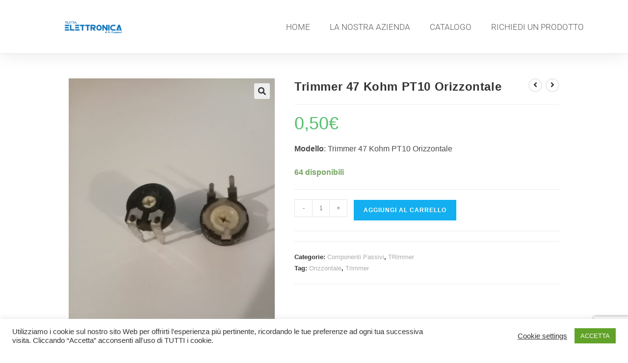

--- FILE ---
content_type: text/html; charset=utf-8
request_url: https://www.google.com/recaptcha/api2/anchor?ar=1&k=6Ld_x9EUAAAAADWXJcifOKRU-T2xGNB47y-arI_O&co=aHR0cHM6Ly90dXR0YWVsZXR0cm9uaWNhLmNvbTo0NDM.&hl=en&v=7gg7H51Q-naNfhmCP3_R47ho&size=invisible&anchor-ms=20000&execute-ms=30000&cb=4dzzg7ndyy9f
body_size: 48388
content:
<!DOCTYPE HTML><html dir="ltr" lang="en"><head><meta http-equiv="Content-Type" content="text/html; charset=UTF-8">
<meta http-equiv="X-UA-Compatible" content="IE=edge">
<title>reCAPTCHA</title>
<style type="text/css">
/* cyrillic-ext */
@font-face {
  font-family: 'Roboto';
  font-style: normal;
  font-weight: 400;
  font-stretch: 100%;
  src: url(//fonts.gstatic.com/s/roboto/v48/KFO7CnqEu92Fr1ME7kSn66aGLdTylUAMa3GUBHMdazTgWw.woff2) format('woff2');
  unicode-range: U+0460-052F, U+1C80-1C8A, U+20B4, U+2DE0-2DFF, U+A640-A69F, U+FE2E-FE2F;
}
/* cyrillic */
@font-face {
  font-family: 'Roboto';
  font-style: normal;
  font-weight: 400;
  font-stretch: 100%;
  src: url(//fonts.gstatic.com/s/roboto/v48/KFO7CnqEu92Fr1ME7kSn66aGLdTylUAMa3iUBHMdazTgWw.woff2) format('woff2');
  unicode-range: U+0301, U+0400-045F, U+0490-0491, U+04B0-04B1, U+2116;
}
/* greek-ext */
@font-face {
  font-family: 'Roboto';
  font-style: normal;
  font-weight: 400;
  font-stretch: 100%;
  src: url(//fonts.gstatic.com/s/roboto/v48/KFO7CnqEu92Fr1ME7kSn66aGLdTylUAMa3CUBHMdazTgWw.woff2) format('woff2');
  unicode-range: U+1F00-1FFF;
}
/* greek */
@font-face {
  font-family: 'Roboto';
  font-style: normal;
  font-weight: 400;
  font-stretch: 100%;
  src: url(//fonts.gstatic.com/s/roboto/v48/KFO7CnqEu92Fr1ME7kSn66aGLdTylUAMa3-UBHMdazTgWw.woff2) format('woff2');
  unicode-range: U+0370-0377, U+037A-037F, U+0384-038A, U+038C, U+038E-03A1, U+03A3-03FF;
}
/* math */
@font-face {
  font-family: 'Roboto';
  font-style: normal;
  font-weight: 400;
  font-stretch: 100%;
  src: url(//fonts.gstatic.com/s/roboto/v48/KFO7CnqEu92Fr1ME7kSn66aGLdTylUAMawCUBHMdazTgWw.woff2) format('woff2');
  unicode-range: U+0302-0303, U+0305, U+0307-0308, U+0310, U+0312, U+0315, U+031A, U+0326-0327, U+032C, U+032F-0330, U+0332-0333, U+0338, U+033A, U+0346, U+034D, U+0391-03A1, U+03A3-03A9, U+03B1-03C9, U+03D1, U+03D5-03D6, U+03F0-03F1, U+03F4-03F5, U+2016-2017, U+2034-2038, U+203C, U+2040, U+2043, U+2047, U+2050, U+2057, U+205F, U+2070-2071, U+2074-208E, U+2090-209C, U+20D0-20DC, U+20E1, U+20E5-20EF, U+2100-2112, U+2114-2115, U+2117-2121, U+2123-214F, U+2190, U+2192, U+2194-21AE, U+21B0-21E5, U+21F1-21F2, U+21F4-2211, U+2213-2214, U+2216-22FF, U+2308-230B, U+2310, U+2319, U+231C-2321, U+2336-237A, U+237C, U+2395, U+239B-23B7, U+23D0, U+23DC-23E1, U+2474-2475, U+25AF, U+25B3, U+25B7, U+25BD, U+25C1, U+25CA, U+25CC, U+25FB, U+266D-266F, U+27C0-27FF, U+2900-2AFF, U+2B0E-2B11, U+2B30-2B4C, U+2BFE, U+3030, U+FF5B, U+FF5D, U+1D400-1D7FF, U+1EE00-1EEFF;
}
/* symbols */
@font-face {
  font-family: 'Roboto';
  font-style: normal;
  font-weight: 400;
  font-stretch: 100%;
  src: url(//fonts.gstatic.com/s/roboto/v48/KFO7CnqEu92Fr1ME7kSn66aGLdTylUAMaxKUBHMdazTgWw.woff2) format('woff2');
  unicode-range: U+0001-000C, U+000E-001F, U+007F-009F, U+20DD-20E0, U+20E2-20E4, U+2150-218F, U+2190, U+2192, U+2194-2199, U+21AF, U+21E6-21F0, U+21F3, U+2218-2219, U+2299, U+22C4-22C6, U+2300-243F, U+2440-244A, U+2460-24FF, U+25A0-27BF, U+2800-28FF, U+2921-2922, U+2981, U+29BF, U+29EB, U+2B00-2BFF, U+4DC0-4DFF, U+FFF9-FFFB, U+10140-1018E, U+10190-1019C, U+101A0, U+101D0-101FD, U+102E0-102FB, U+10E60-10E7E, U+1D2C0-1D2D3, U+1D2E0-1D37F, U+1F000-1F0FF, U+1F100-1F1AD, U+1F1E6-1F1FF, U+1F30D-1F30F, U+1F315, U+1F31C, U+1F31E, U+1F320-1F32C, U+1F336, U+1F378, U+1F37D, U+1F382, U+1F393-1F39F, U+1F3A7-1F3A8, U+1F3AC-1F3AF, U+1F3C2, U+1F3C4-1F3C6, U+1F3CA-1F3CE, U+1F3D4-1F3E0, U+1F3ED, U+1F3F1-1F3F3, U+1F3F5-1F3F7, U+1F408, U+1F415, U+1F41F, U+1F426, U+1F43F, U+1F441-1F442, U+1F444, U+1F446-1F449, U+1F44C-1F44E, U+1F453, U+1F46A, U+1F47D, U+1F4A3, U+1F4B0, U+1F4B3, U+1F4B9, U+1F4BB, U+1F4BF, U+1F4C8-1F4CB, U+1F4D6, U+1F4DA, U+1F4DF, U+1F4E3-1F4E6, U+1F4EA-1F4ED, U+1F4F7, U+1F4F9-1F4FB, U+1F4FD-1F4FE, U+1F503, U+1F507-1F50B, U+1F50D, U+1F512-1F513, U+1F53E-1F54A, U+1F54F-1F5FA, U+1F610, U+1F650-1F67F, U+1F687, U+1F68D, U+1F691, U+1F694, U+1F698, U+1F6AD, U+1F6B2, U+1F6B9-1F6BA, U+1F6BC, U+1F6C6-1F6CF, U+1F6D3-1F6D7, U+1F6E0-1F6EA, U+1F6F0-1F6F3, U+1F6F7-1F6FC, U+1F700-1F7FF, U+1F800-1F80B, U+1F810-1F847, U+1F850-1F859, U+1F860-1F887, U+1F890-1F8AD, U+1F8B0-1F8BB, U+1F8C0-1F8C1, U+1F900-1F90B, U+1F93B, U+1F946, U+1F984, U+1F996, U+1F9E9, U+1FA00-1FA6F, U+1FA70-1FA7C, U+1FA80-1FA89, U+1FA8F-1FAC6, U+1FACE-1FADC, U+1FADF-1FAE9, U+1FAF0-1FAF8, U+1FB00-1FBFF;
}
/* vietnamese */
@font-face {
  font-family: 'Roboto';
  font-style: normal;
  font-weight: 400;
  font-stretch: 100%;
  src: url(//fonts.gstatic.com/s/roboto/v48/KFO7CnqEu92Fr1ME7kSn66aGLdTylUAMa3OUBHMdazTgWw.woff2) format('woff2');
  unicode-range: U+0102-0103, U+0110-0111, U+0128-0129, U+0168-0169, U+01A0-01A1, U+01AF-01B0, U+0300-0301, U+0303-0304, U+0308-0309, U+0323, U+0329, U+1EA0-1EF9, U+20AB;
}
/* latin-ext */
@font-face {
  font-family: 'Roboto';
  font-style: normal;
  font-weight: 400;
  font-stretch: 100%;
  src: url(//fonts.gstatic.com/s/roboto/v48/KFO7CnqEu92Fr1ME7kSn66aGLdTylUAMa3KUBHMdazTgWw.woff2) format('woff2');
  unicode-range: U+0100-02BA, U+02BD-02C5, U+02C7-02CC, U+02CE-02D7, U+02DD-02FF, U+0304, U+0308, U+0329, U+1D00-1DBF, U+1E00-1E9F, U+1EF2-1EFF, U+2020, U+20A0-20AB, U+20AD-20C0, U+2113, U+2C60-2C7F, U+A720-A7FF;
}
/* latin */
@font-face {
  font-family: 'Roboto';
  font-style: normal;
  font-weight: 400;
  font-stretch: 100%;
  src: url(//fonts.gstatic.com/s/roboto/v48/KFO7CnqEu92Fr1ME7kSn66aGLdTylUAMa3yUBHMdazQ.woff2) format('woff2');
  unicode-range: U+0000-00FF, U+0131, U+0152-0153, U+02BB-02BC, U+02C6, U+02DA, U+02DC, U+0304, U+0308, U+0329, U+2000-206F, U+20AC, U+2122, U+2191, U+2193, U+2212, U+2215, U+FEFF, U+FFFD;
}
/* cyrillic-ext */
@font-face {
  font-family: 'Roboto';
  font-style: normal;
  font-weight: 500;
  font-stretch: 100%;
  src: url(//fonts.gstatic.com/s/roboto/v48/KFO7CnqEu92Fr1ME7kSn66aGLdTylUAMa3GUBHMdazTgWw.woff2) format('woff2');
  unicode-range: U+0460-052F, U+1C80-1C8A, U+20B4, U+2DE0-2DFF, U+A640-A69F, U+FE2E-FE2F;
}
/* cyrillic */
@font-face {
  font-family: 'Roboto';
  font-style: normal;
  font-weight: 500;
  font-stretch: 100%;
  src: url(//fonts.gstatic.com/s/roboto/v48/KFO7CnqEu92Fr1ME7kSn66aGLdTylUAMa3iUBHMdazTgWw.woff2) format('woff2');
  unicode-range: U+0301, U+0400-045F, U+0490-0491, U+04B0-04B1, U+2116;
}
/* greek-ext */
@font-face {
  font-family: 'Roboto';
  font-style: normal;
  font-weight: 500;
  font-stretch: 100%;
  src: url(//fonts.gstatic.com/s/roboto/v48/KFO7CnqEu92Fr1ME7kSn66aGLdTylUAMa3CUBHMdazTgWw.woff2) format('woff2');
  unicode-range: U+1F00-1FFF;
}
/* greek */
@font-face {
  font-family: 'Roboto';
  font-style: normal;
  font-weight: 500;
  font-stretch: 100%;
  src: url(//fonts.gstatic.com/s/roboto/v48/KFO7CnqEu92Fr1ME7kSn66aGLdTylUAMa3-UBHMdazTgWw.woff2) format('woff2');
  unicode-range: U+0370-0377, U+037A-037F, U+0384-038A, U+038C, U+038E-03A1, U+03A3-03FF;
}
/* math */
@font-face {
  font-family: 'Roboto';
  font-style: normal;
  font-weight: 500;
  font-stretch: 100%;
  src: url(//fonts.gstatic.com/s/roboto/v48/KFO7CnqEu92Fr1ME7kSn66aGLdTylUAMawCUBHMdazTgWw.woff2) format('woff2');
  unicode-range: U+0302-0303, U+0305, U+0307-0308, U+0310, U+0312, U+0315, U+031A, U+0326-0327, U+032C, U+032F-0330, U+0332-0333, U+0338, U+033A, U+0346, U+034D, U+0391-03A1, U+03A3-03A9, U+03B1-03C9, U+03D1, U+03D5-03D6, U+03F0-03F1, U+03F4-03F5, U+2016-2017, U+2034-2038, U+203C, U+2040, U+2043, U+2047, U+2050, U+2057, U+205F, U+2070-2071, U+2074-208E, U+2090-209C, U+20D0-20DC, U+20E1, U+20E5-20EF, U+2100-2112, U+2114-2115, U+2117-2121, U+2123-214F, U+2190, U+2192, U+2194-21AE, U+21B0-21E5, U+21F1-21F2, U+21F4-2211, U+2213-2214, U+2216-22FF, U+2308-230B, U+2310, U+2319, U+231C-2321, U+2336-237A, U+237C, U+2395, U+239B-23B7, U+23D0, U+23DC-23E1, U+2474-2475, U+25AF, U+25B3, U+25B7, U+25BD, U+25C1, U+25CA, U+25CC, U+25FB, U+266D-266F, U+27C0-27FF, U+2900-2AFF, U+2B0E-2B11, U+2B30-2B4C, U+2BFE, U+3030, U+FF5B, U+FF5D, U+1D400-1D7FF, U+1EE00-1EEFF;
}
/* symbols */
@font-face {
  font-family: 'Roboto';
  font-style: normal;
  font-weight: 500;
  font-stretch: 100%;
  src: url(//fonts.gstatic.com/s/roboto/v48/KFO7CnqEu92Fr1ME7kSn66aGLdTylUAMaxKUBHMdazTgWw.woff2) format('woff2');
  unicode-range: U+0001-000C, U+000E-001F, U+007F-009F, U+20DD-20E0, U+20E2-20E4, U+2150-218F, U+2190, U+2192, U+2194-2199, U+21AF, U+21E6-21F0, U+21F3, U+2218-2219, U+2299, U+22C4-22C6, U+2300-243F, U+2440-244A, U+2460-24FF, U+25A0-27BF, U+2800-28FF, U+2921-2922, U+2981, U+29BF, U+29EB, U+2B00-2BFF, U+4DC0-4DFF, U+FFF9-FFFB, U+10140-1018E, U+10190-1019C, U+101A0, U+101D0-101FD, U+102E0-102FB, U+10E60-10E7E, U+1D2C0-1D2D3, U+1D2E0-1D37F, U+1F000-1F0FF, U+1F100-1F1AD, U+1F1E6-1F1FF, U+1F30D-1F30F, U+1F315, U+1F31C, U+1F31E, U+1F320-1F32C, U+1F336, U+1F378, U+1F37D, U+1F382, U+1F393-1F39F, U+1F3A7-1F3A8, U+1F3AC-1F3AF, U+1F3C2, U+1F3C4-1F3C6, U+1F3CA-1F3CE, U+1F3D4-1F3E0, U+1F3ED, U+1F3F1-1F3F3, U+1F3F5-1F3F7, U+1F408, U+1F415, U+1F41F, U+1F426, U+1F43F, U+1F441-1F442, U+1F444, U+1F446-1F449, U+1F44C-1F44E, U+1F453, U+1F46A, U+1F47D, U+1F4A3, U+1F4B0, U+1F4B3, U+1F4B9, U+1F4BB, U+1F4BF, U+1F4C8-1F4CB, U+1F4D6, U+1F4DA, U+1F4DF, U+1F4E3-1F4E6, U+1F4EA-1F4ED, U+1F4F7, U+1F4F9-1F4FB, U+1F4FD-1F4FE, U+1F503, U+1F507-1F50B, U+1F50D, U+1F512-1F513, U+1F53E-1F54A, U+1F54F-1F5FA, U+1F610, U+1F650-1F67F, U+1F687, U+1F68D, U+1F691, U+1F694, U+1F698, U+1F6AD, U+1F6B2, U+1F6B9-1F6BA, U+1F6BC, U+1F6C6-1F6CF, U+1F6D3-1F6D7, U+1F6E0-1F6EA, U+1F6F0-1F6F3, U+1F6F7-1F6FC, U+1F700-1F7FF, U+1F800-1F80B, U+1F810-1F847, U+1F850-1F859, U+1F860-1F887, U+1F890-1F8AD, U+1F8B0-1F8BB, U+1F8C0-1F8C1, U+1F900-1F90B, U+1F93B, U+1F946, U+1F984, U+1F996, U+1F9E9, U+1FA00-1FA6F, U+1FA70-1FA7C, U+1FA80-1FA89, U+1FA8F-1FAC6, U+1FACE-1FADC, U+1FADF-1FAE9, U+1FAF0-1FAF8, U+1FB00-1FBFF;
}
/* vietnamese */
@font-face {
  font-family: 'Roboto';
  font-style: normal;
  font-weight: 500;
  font-stretch: 100%;
  src: url(//fonts.gstatic.com/s/roboto/v48/KFO7CnqEu92Fr1ME7kSn66aGLdTylUAMa3OUBHMdazTgWw.woff2) format('woff2');
  unicode-range: U+0102-0103, U+0110-0111, U+0128-0129, U+0168-0169, U+01A0-01A1, U+01AF-01B0, U+0300-0301, U+0303-0304, U+0308-0309, U+0323, U+0329, U+1EA0-1EF9, U+20AB;
}
/* latin-ext */
@font-face {
  font-family: 'Roboto';
  font-style: normal;
  font-weight: 500;
  font-stretch: 100%;
  src: url(//fonts.gstatic.com/s/roboto/v48/KFO7CnqEu92Fr1ME7kSn66aGLdTylUAMa3KUBHMdazTgWw.woff2) format('woff2');
  unicode-range: U+0100-02BA, U+02BD-02C5, U+02C7-02CC, U+02CE-02D7, U+02DD-02FF, U+0304, U+0308, U+0329, U+1D00-1DBF, U+1E00-1E9F, U+1EF2-1EFF, U+2020, U+20A0-20AB, U+20AD-20C0, U+2113, U+2C60-2C7F, U+A720-A7FF;
}
/* latin */
@font-face {
  font-family: 'Roboto';
  font-style: normal;
  font-weight: 500;
  font-stretch: 100%;
  src: url(//fonts.gstatic.com/s/roboto/v48/KFO7CnqEu92Fr1ME7kSn66aGLdTylUAMa3yUBHMdazQ.woff2) format('woff2');
  unicode-range: U+0000-00FF, U+0131, U+0152-0153, U+02BB-02BC, U+02C6, U+02DA, U+02DC, U+0304, U+0308, U+0329, U+2000-206F, U+20AC, U+2122, U+2191, U+2193, U+2212, U+2215, U+FEFF, U+FFFD;
}
/* cyrillic-ext */
@font-face {
  font-family: 'Roboto';
  font-style: normal;
  font-weight: 900;
  font-stretch: 100%;
  src: url(//fonts.gstatic.com/s/roboto/v48/KFO7CnqEu92Fr1ME7kSn66aGLdTylUAMa3GUBHMdazTgWw.woff2) format('woff2');
  unicode-range: U+0460-052F, U+1C80-1C8A, U+20B4, U+2DE0-2DFF, U+A640-A69F, U+FE2E-FE2F;
}
/* cyrillic */
@font-face {
  font-family: 'Roboto';
  font-style: normal;
  font-weight: 900;
  font-stretch: 100%;
  src: url(//fonts.gstatic.com/s/roboto/v48/KFO7CnqEu92Fr1ME7kSn66aGLdTylUAMa3iUBHMdazTgWw.woff2) format('woff2');
  unicode-range: U+0301, U+0400-045F, U+0490-0491, U+04B0-04B1, U+2116;
}
/* greek-ext */
@font-face {
  font-family: 'Roboto';
  font-style: normal;
  font-weight: 900;
  font-stretch: 100%;
  src: url(//fonts.gstatic.com/s/roboto/v48/KFO7CnqEu92Fr1ME7kSn66aGLdTylUAMa3CUBHMdazTgWw.woff2) format('woff2');
  unicode-range: U+1F00-1FFF;
}
/* greek */
@font-face {
  font-family: 'Roboto';
  font-style: normal;
  font-weight: 900;
  font-stretch: 100%;
  src: url(//fonts.gstatic.com/s/roboto/v48/KFO7CnqEu92Fr1ME7kSn66aGLdTylUAMa3-UBHMdazTgWw.woff2) format('woff2');
  unicode-range: U+0370-0377, U+037A-037F, U+0384-038A, U+038C, U+038E-03A1, U+03A3-03FF;
}
/* math */
@font-face {
  font-family: 'Roboto';
  font-style: normal;
  font-weight: 900;
  font-stretch: 100%;
  src: url(//fonts.gstatic.com/s/roboto/v48/KFO7CnqEu92Fr1ME7kSn66aGLdTylUAMawCUBHMdazTgWw.woff2) format('woff2');
  unicode-range: U+0302-0303, U+0305, U+0307-0308, U+0310, U+0312, U+0315, U+031A, U+0326-0327, U+032C, U+032F-0330, U+0332-0333, U+0338, U+033A, U+0346, U+034D, U+0391-03A1, U+03A3-03A9, U+03B1-03C9, U+03D1, U+03D5-03D6, U+03F0-03F1, U+03F4-03F5, U+2016-2017, U+2034-2038, U+203C, U+2040, U+2043, U+2047, U+2050, U+2057, U+205F, U+2070-2071, U+2074-208E, U+2090-209C, U+20D0-20DC, U+20E1, U+20E5-20EF, U+2100-2112, U+2114-2115, U+2117-2121, U+2123-214F, U+2190, U+2192, U+2194-21AE, U+21B0-21E5, U+21F1-21F2, U+21F4-2211, U+2213-2214, U+2216-22FF, U+2308-230B, U+2310, U+2319, U+231C-2321, U+2336-237A, U+237C, U+2395, U+239B-23B7, U+23D0, U+23DC-23E1, U+2474-2475, U+25AF, U+25B3, U+25B7, U+25BD, U+25C1, U+25CA, U+25CC, U+25FB, U+266D-266F, U+27C0-27FF, U+2900-2AFF, U+2B0E-2B11, U+2B30-2B4C, U+2BFE, U+3030, U+FF5B, U+FF5D, U+1D400-1D7FF, U+1EE00-1EEFF;
}
/* symbols */
@font-face {
  font-family: 'Roboto';
  font-style: normal;
  font-weight: 900;
  font-stretch: 100%;
  src: url(//fonts.gstatic.com/s/roboto/v48/KFO7CnqEu92Fr1ME7kSn66aGLdTylUAMaxKUBHMdazTgWw.woff2) format('woff2');
  unicode-range: U+0001-000C, U+000E-001F, U+007F-009F, U+20DD-20E0, U+20E2-20E4, U+2150-218F, U+2190, U+2192, U+2194-2199, U+21AF, U+21E6-21F0, U+21F3, U+2218-2219, U+2299, U+22C4-22C6, U+2300-243F, U+2440-244A, U+2460-24FF, U+25A0-27BF, U+2800-28FF, U+2921-2922, U+2981, U+29BF, U+29EB, U+2B00-2BFF, U+4DC0-4DFF, U+FFF9-FFFB, U+10140-1018E, U+10190-1019C, U+101A0, U+101D0-101FD, U+102E0-102FB, U+10E60-10E7E, U+1D2C0-1D2D3, U+1D2E0-1D37F, U+1F000-1F0FF, U+1F100-1F1AD, U+1F1E6-1F1FF, U+1F30D-1F30F, U+1F315, U+1F31C, U+1F31E, U+1F320-1F32C, U+1F336, U+1F378, U+1F37D, U+1F382, U+1F393-1F39F, U+1F3A7-1F3A8, U+1F3AC-1F3AF, U+1F3C2, U+1F3C4-1F3C6, U+1F3CA-1F3CE, U+1F3D4-1F3E0, U+1F3ED, U+1F3F1-1F3F3, U+1F3F5-1F3F7, U+1F408, U+1F415, U+1F41F, U+1F426, U+1F43F, U+1F441-1F442, U+1F444, U+1F446-1F449, U+1F44C-1F44E, U+1F453, U+1F46A, U+1F47D, U+1F4A3, U+1F4B0, U+1F4B3, U+1F4B9, U+1F4BB, U+1F4BF, U+1F4C8-1F4CB, U+1F4D6, U+1F4DA, U+1F4DF, U+1F4E3-1F4E6, U+1F4EA-1F4ED, U+1F4F7, U+1F4F9-1F4FB, U+1F4FD-1F4FE, U+1F503, U+1F507-1F50B, U+1F50D, U+1F512-1F513, U+1F53E-1F54A, U+1F54F-1F5FA, U+1F610, U+1F650-1F67F, U+1F687, U+1F68D, U+1F691, U+1F694, U+1F698, U+1F6AD, U+1F6B2, U+1F6B9-1F6BA, U+1F6BC, U+1F6C6-1F6CF, U+1F6D3-1F6D7, U+1F6E0-1F6EA, U+1F6F0-1F6F3, U+1F6F7-1F6FC, U+1F700-1F7FF, U+1F800-1F80B, U+1F810-1F847, U+1F850-1F859, U+1F860-1F887, U+1F890-1F8AD, U+1F8B0-1F8BB, U+1F8C0-1F8C1, U+1F900-1F90B, U+1F93B, U+1F946, U+1F984, U+1F996, U+1F9E9, U+1FA00-1FA6F, U+1FA70-1FA7C, U+1FA80-1FA89, U+1FA8F-1FAC6, U+1FACE-1FADC, U+1FADF-1FAE9, U+1FAF0-1FAF8, U+1FB00-1FBFF;
}
/* vietnamese */
@font-face {
  font-family: 'Roboto';
  font-style: normal;
  font-weight: 900;
  font-stretch: 100%;
  src: url(//fonts.gstatic.com/s/roboto/v48/KFO7CnqEu92Fr1ME7kSn66aGLdTylUAMa3OUBHMdazTgWw.woff2) format('woff2');
  unicode-range: U+0102-0103, U+0110-0111, U+0128-0129, U+0168-0169, U+01A0-01A1, U+01AF-01B0, U+0300-0301, U+0303-0304, U+0308-0309, U+0323, U+0329, U+1EA0-1EF9, U+20AB;
}
/* latin-ext */
@font-face {
  font-family: 'Roboto';
  font-style: normal;
  font-weight: 900;
  font-stretch: 100%;
  src: url(//fonts.gstatic.com/s/roboto/v48/KFO7CnqEu92Fr1ME7kSn66aGLdTylUAMa3KUBHMdazTgWw.woff2) format('woff2');
  unicode-range: U+0100-02BA, U+02BD-02C5, U+02C7-02CC, U+02CE-02D7, U+02DD-02FF, U+0304, U+0308, U+0329, U+1D00-1DBF, U+1E00-1E9F, U+1EF2-1EFF, U+2020, U+20A0-20AB, U+20AD-20C0, U+2113, U+2C60-2C7F, U+A720-A7FF;
}
/* latin */
@font-face {
  font-family: 'Roboto';
  font-style: normal;
  font-weight: 900;
  font-stretch: 100%;
  src: url(//fonts.gstatic.com/s/roboto/v48/KFO7CnqEu92Fr1ME7kSn66aGLdTylUAMa3yUBHMdazQ.woff2) format('woff2');
  unicode-range: U+0000-00FF, U+0131, U+0152-0153, U+02BB-02BC, U+02C6, U+02DA, U+02DC, U+0304, U+0308, U+0329, U+2000-206F, U+20AC, U+2122, U+2191, U+2193, U+2212, U+2215, U+FEFF, U+FFFD;
}

</style>
<link rel="stylesheet" type="text/css" href="https://www.gstatic.com/recaptcha/releases/7gg7H51Q-naNfhmCP3_R47ho/styles__ltr.css">
<script nonce="AlRgxg6WUZRhIhE-gem9tA" type="text/javascript">window['__recaptcha_api'] = 'https://www.google.com/recaptcha/api2/';</script>
<script type="text/javascript" src="https://www.gstatic.com/recaptcha/releases/7gg7H51Q-naNfhmCP3_R47ho/recaptcha__en.js" nonce="AlRgxg6WUZRhIhE-gem9tA">
      
    </script></head>
<body><div id="rc-anchor-alert" class="rc-anchor-alert"></div>
<input type="hidden" id="recaptcha-token" value="[base64]">
<script type="text/javascript" nonce="AlRgxg6WUZRhIhE-gem9tA">
      recaptcha.anchor.Main.init("[\x22ainput\x22,[\x22bgdata\x22,\x22\x22,\[base64]/[base64]/[base64]/KE4oMTI0LHYsdi5HKSxMWihsLHYpKTpOKDEyNCx2LGwpLFYpLHYpLFQpKSxGKDE3MSx2KX0scjc9ZnVuY3Rpb24obCl7cmV0dXJuIGx9LEM9ZnVuY3Rpb24obCxWLHYpe04odixsLFYpLFZbYWtdPTI3OTZ9LG49ZnVuY3Rpb24obCxWKXtWLlg9KChWLlg/[base64]/[base64]/[base64]/[base64]/[base64]/[base64]/[base64]/[base64]/[base64]/[base64]/[base64]\\u003d\x22,\[base64]\x22,\x22wrzCk8KwwpjDuRtKw69dw7fCg8K2w60mcMO/w6XCqivCnWLDpMKsw6VgZsKXwqgqw4zDksKUwrTCjhTCsh4tNcOQwrx7SMKILsKFVjtVbGxzw7LDgcK0QUY2S8OvwpYfw4oww6oWJj54VC0ALMK0dMOHwpLDuMKdwp/Cul/DpcOXE8KnH8KxOcK9w5LDicKrw4bCoT7CmjA7NWpESl/DvcOHX8OzDMKnOsKwwrMWPmx8RHfCiz/[base64]/wqUKw51naB5WeXrDgnTDi8Oudidlwq4FXAfCs0omVMKCCcO2w7rClQbCoMK8wqTCu8OjcsObVCXCkhFhw63DjG/Dg8OEw48bwqHDpcKzBxTDrxoQwqbDsS5cVA3DosOYwoccw43DqiBeLMK/w7R2wrvDs8KIw7vDu0UIw5fCo8KYwqJrwrRQOMO6w7/ClsKeIsOdH8Kiwr7CrcKEw6NHw5TCtsKtw498XMKmecOxF8OXw6rCj2bCj8OPJAbDgk/CunIrwpzCnMKUN8OnwoUywrwqMn0owo4VO8Kcw5AdHFM3wpEQwpPDk0jCrMKrCmwWw6PCtzpRJ8Owwq/DvsOKwqTCtETDvsKBTAhVwqnDnVZ9IsO6wrV6wpXCs8OLw7N8w4dQwo3CsURAbCvCmcOkKhZEw4fCtMKuLxZuwq7CvFLCpB4OPwDCr3w0AwrCrVPCvCdeLFfCjsOsw5fCnwrCqE80G8O2w64AFcOUwrksw4PCkMOmDBFTwpvCrV/CjyfDsHTCnz4AUcOdOcOLwqsqw7/[base64]/[base64]/Dm8Klw796wp/[base64]/[base64]/w4s6AMK9wrrCn8KzIMOWwrzDvcOAwrfCjxbCnnpWZBrDr8KoKRV0wpjDicOLwr9Lw4jDlsOSw7rChRQTVGELw7gYw4PCmUA/w7ISwpRVw7LDgMKpV8OCVMK6w47CjsOJw53CuzhOwqvCvsKIAlknNMKGJBrCoTTCji3CpsKneMKKw7TDjcOUUlPCicKHw7kPMMK9w7XDvmLCssKSEX7DvXnCsirDkFfDvcOrw5pyw4TCjhrCl30bwpw8w7R9A8K8UsOBw5pzwqBdwpHCn3/Dokctw4nDgTbCvFzDmh0Swr7DmsKcw4R1fi/DnSzCjsOuw5AZw5XDl8KuwqLCsm7CmsOiwqHDgsOhw5YWICPCh1rDjjsrMm/[base64]/CshbCt8OdwqHCoSBDw7rCiCDDlcOeChbCksOELsKiw7ACA1/CrEUPRRXDg8KMZsOzwqEmwoxyKip+wo3Cv8K2LMK4wq59wqDCgcK8fcOAWBstwrYSP8KiwobCvDrCisOPRMOOUVrDuVRxLMOowqABw6bDqsObKlJKGntGwphnwrUrTMK0w48CwpPDmUBZwozCvVBnwpbCvQ5UQcOew7PDiMKxw4/DqyVNKWHCq8OlaBR5fcKRIwnCiVvCjcOmeFTCjDITCQTDt37CvsOdwqPDucObdUDCqAovwovDkzsQworChMKFw7Y6woDDlDELBjLDlMKlw4suVMKcwrXDunrDtMOscRbCq0BwwqDCq8KIwogpwp4DKsKeDD10aMKPwrkpQMOfDsObwq7Cp8OPw5/[base64]/Ck2TDtDB5w7zDsMKswoM6BcKdCSPDqsOoOcODBhjCq1zDiMK4USYwXgjDnMKda03CnsKewobCmBbDrB/DpMOAwpQ1F2IHU8ONLFl2w6h7wqBtSMOPwqB4elDDpcOyw6nDlsKnf8OawqdOaBHCjUjCgsKjT8OpwqbDusK9w7nCnsOBwqzDtUpFwpckWkTChgd6PmvDtyLCocO7w7fDtVdUwrB4woNfwoM1VsKjccO9JSTDhsK4w6VbMx1xOcOwLBA/WcKLwoVYccOrJMOebMK7VR/ChEpiNMKfw48fw57DjcKWw6/[base64]/[base64]/DtMKaG8OewqAnKH4KTsO3TcK5w7Q1T8KEw6DDkUoLPgHCs1t3wrAJwonCr1HDsSNmw4FDwqbCjXLCncKlR8KEwpPClABKwq7Dukg7MsKlcgRlwq9aw4lVwoNDwoo0bcKrHMKMdsOMTsKxA8Ogw4jCq0vDpU/DlcKiwoPCt8OXanzClk0nwpPCp8KJwpXDksKjTyBKwooFw6nDoRB+CcOJw6TDlUwJwp4PwrUkRcKXwpXDqGNLVQ8dbsKjI8K8wpN8NsOjQDLDosOaPsObL8OJw6o8VMONOcOxw49JUSzCvCnDgC11w69/[base64]/T8ORw4k6XATDlzcAZ8Kzw5HCv8Ogw5sofnjDoSvDj8KdXFbDpj93QMOXD2bDmMOBfMOSBsOXwrdOIsORw4TChcOTwpPDghJbCk3DmRZIw41sw4Y3U8K6wr3Cr8Kzw6U4w7nDpSkbwpnCnMKlwqzDv3ULwox8wppTHsO4w4rCvj3CkXzChMOCRsOKw4PDrMO9UsO/wrDCmsOlwpw+wqByVFHDt8OdECFQwp3CkcOLwpzDl8Kiwp8KwrDDn8Oew6Iow6bCtMOpwpTCvMOjUCEGUHTDuMK9AsOPXy7DszYYE0XCpSdOw4bCrg3CtMOXwoALwrYcdGxiZ8Ohw75/BVd2wrLCv3QLw4DDhsOxXjtuw6Abw5fDu8KSNsO9w7HCkEsWw5nDk8OlUWPDkcKxw6nCvDIgJE5yw41yFcOMZSDCui7DqcKjLcK3IsOswrvDqRDCssOnN8K1wpLDhsKrDcOGwpdmw7/[base64]/DlUPCoMKOwpLDvMOFPMOqLyEPYMKUKDwBwpNxw5rDmQtPwqhzw7Q7Yn3Dr8Kiw5xcC8KDwrzDoyN3W8Kjw7HDjFfCpCMzw78cwoo2KsKLViYdwpvDsMOGPWNWw7c6w43DsigZw7bDoxE6aFLDqW9BO8Ksw7zDuBhjB8OYbm4/FcO+EhYCw4XCrsKSDSPDp8OhwoHDgQVWwo/[base64]/DgcK1KsK8w7bDk3oLwrZlwqZtwol/[base64]/[base64]/ClcO4wrw0w7QFwoTClsKCwrdheXAQCMKRe8KWwr9uw5xuwq4NV8KCwqcXw7N0wo1Uw7zDs8KQeMODTgg1w6DCqcOSRMObDzvDtMO6wqPDksOrwrxzQ8KxwqzCjBjCgMKPw6nDksOae8OwwqDDr8O9OsO0w6jDocOfUcKZwocoI8O3wp/[base64]/CmsKtw6w/[base64]/CmcOUw7Q7acKhFH/Drl3Cu8OFZkrDnzzCrUQ2H8KOZX89XUHDlsODw4cpwpQtccOawoHChHvDpsOew55rwoHCv33CvDE/dFbCrn4WXsKNKcK4YcOiacOkN8O7ZXjDnMKEIMOpw6fDvsKXCsKUw7tAKHDCv3HDqGLCsMOUw7FLDlPChhPCmkMtwrBHw4kAw69xSzZbwpkCaMKJw599w7dQRBvDjMOEw4/Cn8KgwqpYbV/Chx4ORsOMH8Kzwog+w7DCjcKGF8OXwpDCtmPDoxDDv3jCqm3Cs8KpAmfDkDZMPXvCuMORwovDlcKAworDgcOzwoXDgBlpegBzwozCtTFmT1IyFUQ7csKIwrPDmgcqw6jCnTMxw4dfZMKCQ8Kpw7DCqMKkQx/[base64]/CkcOvw5/Dg8K5VsOPK1UUw6sowppNwpAPw5/Dg8OZNzDDssKDJEnClTbDiy7Cj8OYwoTCksOqfcKMZcOzw6s5L8OKC8KCw6N1cHXDsWbCgsKgw63DvQIvEcKCw64jZ1M7ejspw5HCtV3CgGYyEkXDqHrCq8K2w5fDl8Omw4DCv3pJwoPDlRvDhcOjw57DvF1sw7JaCsO1w5fClWkZwpvDpsKiw51pw53DhlPDsU/[base64]/CgxFEw5TCocO0QkPCuCgkCiZOw5BWJcKsQCo4w4JFwrjDp8OtMMKHGsO+egXDpMK1ZhfCtMK+PH9iGMO9wo3DoCfDizccOMKJM1jCmMKoPBENYcO/[base64]/[base64]/DpmzCgRJFwpvCj8KIMcOFFMKQwpPDucO1JUQYKh/CmsOPSGjDrsK1LMK3W8K4Zg/ChFBcwqLDgwXCt3rDoRI2w7rDlMKKwpbCm0tKbcOPw5cqIx4jwrxZw78KIMOpw6UMwqwIKnlwwpNCRMKFw6PDmMORw4YpN8KQw5fDlsObwrgFGj/CocKDasKcSz3Dn3wfwpfDlWLDoBRRw4/Ck8KUC8OSDAXCscKzw5UtIsOXw43Dpi84wrJEPMOKb8Ogw7/Dn8OBE8KFwpUAAcOFJ8OnKm9yw5TCuQvDrxjDgTbCgWbClyFtTnkBXhNYwqXDpsObwopzTsK1c8KFw6DDrHXCv8KQw7MGHsK/Xl5+w547w6sHNsO5LywmwrABFMKvbMOEUhjCp39+TsOKG2bDuC5XKcOuNcO4wpBOD8OIU8O5dcOiw4AzDxUQamXDtETCk2vDr313Bl7Dp8KrwrHDosOZJB7Ciz/ClMOVwqzDpDDDhMOkw5JmJxLCmEhJB1zCssOUUWR2w7TCh8KEUGlAR8K2UkXDm8KMZEfDlMK+wrZdIn5TAMOhYMOMMEo0E3bChyPCvixAwpjDhsKXwrAbCCbDmAt+FMKPwpnCgQzChyXCpsK9IcOxwoQ5NMO0P2JLw4FHLsOYKRBawrzCojcOQjtQw6HDvRETwpo/wrsVZX4UFMKLw6h/w6VOVsKsw741L8KTJMKfPR3DssOySAMIw4nCvMOnLgEbbjrCs8Ovwql+Gw5mwolPwobCncK4KsObwrgQwpTDuQTDgsOywrzCusOacMOMA8Olw6TDo8KrbsKZUMKpwozDoD/DvXvCg0RMDwfDhMOFwpHDvgLCssOxwqpTw6XCi2YRw4XDnCssZcO/UyfDrmPDqxPCiWfCr8KKwqoFHMKbd8OGAMKPIMOZwqfDk8KSw5hIw4omw5k5bj7CmnTDlsOUU8OQwptXw6HDo1DCkMO1GmsfAsOmDcKpK1DCpsOiDxoCacOgwqBdT3jDpEkUwp4WSsOtMVImwpzDiXPDtMKmwoZwF8KKw7bCnkcfw6NRUcO9Qg/[base64]/ClcKMwq7CnGUEwqFTw4s7dcO1wqEACR/CsU1/CS10E8KNwoXDsA9SfmIMwrTDssKGfMOuwqDDniLCiGjDs8KXwqkqfmhCw48IT8K7DMOzw5bDtHotf8KuwrNKbsOewoPDiz3Djn3CqnQES8Oww60owrVTwrpZUgjCtMOydHcqCcK9WGIMwrhWSSnCh8KNw6kZX8ONwoMJworDhsKww7UKw7PCtSXCgMO1wqU1w5/DlMKcwpluwpQJZcK6Y8KyLzhpwp3DvsOGw7vDqHLDoR40worDnWkhB8OjDl1ow7QBwp1MNhzDuEoDw4d0wobCoMODwrXConFlHcKzw67Co8KDScOnMsO2wrc7wrbCpMORVsOFf8OKZcKgbyPCiw8Xw4jDuMKpw6vDtjXCgMOnw4NODWjDlXlaw4lETG/Crx3DocOeelBhVcKVFcKXwp/DvB0hw7LCgC/CpgzDgMO/wqsHWWLCmMKcRit1wpkZwqM/w73CncKNTwVuw6XChcKzw7JCXHDDhcOrw7LCvUZLw6nDl8KrHTRXYsO5OMOpw4fDnh/Do8O+wrvCjcO2NsOzYcK7IsOHwpjCrRbDv1J4w4jCpABIfis0woF7cDYjw7fCvHbDncKKNcO9TcOCS8OhwqPCvsKaRMOUw73ChMOkZ8Ouw7jDs8KEJQnDsivDpSTCkD9QTSY/wqDDljTClcOpw6LCiMOlwqg/M8KDwqg7TzVbwpUpw5tPwonDgngRwpXCrzVSOsObw5TDtsK5cFPCkMOPIcOHDMKGDzAjSk/Cn8KtccKgwqJdw4PCti8Vwqgdw7PCmsK4YXtXTB88wrnCtyvDp23DtH/CmMOCAcKRwrXDtQjCj8OHGwrDsT0tw5MfZcO/wpHDvcOPJcOgwo3CnsKqD1fCiEjCqjPChyjCsy0yw40aQMO+WcO6w6cgZ8K/worCpsKgw74kLU/[base64]/DqRUtw40IwrvDgRnCrCseIMO9w6bCqE3DpcKaLyrCoC1zwr3Di8Ocwpdvwrg4R8K/[base64]/DkcKawqUZKsOwwrLCkcK5cMKZw7otWMK+w57Cq8OqTsK3Hw3Csw3Ck8Kyw6pIKh4oPcOMwoHCnsKnwosOwqVtw5dwwq5KwoQUw4lQOMK2XQMGw7bCjsOKwo/DvcKrRDVuwpjCisKPwqZlbwbDkcOLwq8jA8KlSDgPJMObL3tuw4wjG8OMIBQMY8KvwpN2CcKWfE7CqSohwr57wo/DjcKiw5DCr2TDrsKdAMK3w6DCjMKZfgPDisKSwr7DhjPCnHMzw5DDqDFcw7xAf2zDkcK/[base64]/[base64]/wql+cMKfwokEBcKZwrPCulXDglDCo8Ogwrd+ciohwqJpAsKxT1Newpk2LMOwwq3CmHg4AMKIY8OpYMKDDsKpA2rDswfDksKpdMO+FXtEw7ZFDBvDlcKkw6k4fcKyEsKbwo/DpljCvkzDrT5nVcKCNsKQw57Dp2LCtHk0eSzCkyw/w79lw49Nw5DCmHDDtsOLDxTDtsOdw7JjOMOowrnDiUXCocKRwpguw4tBasK7JsOaYcKEZMKvBsKhQErCkm7CrsO6w73DhRHCsTMBw4ZULnbDocKHw4jDk8OGWlXDvBfDusKCw4bChyxaBMKuw45Mw47DmX/CtMKDwpZJwqgteTrDkANzQh3Dj8ObSMOnGsOUw6rDoA0oYMONwoEpw6TCplU6eMKmwrs8wonDvsKjw7Raw5gHPRYQw7IqLS7CssKhwowIw7bDpRs9wpEcTBZzXkrDvV9iwqLDo8Kxa8KDFsK7eSzCn8KRw4XDhMKlw7JlwqZLIB/CvzbDo01gw4/Du2s7NUjCq1hLfTYcw6jDo8Kfw4F2w5rCi8ODBsO8FcKnPMKma05wwqbDpzXDnj/DlATCiG7Cr8K/[base64]/[base64]/DncKZw4p0Pk3CsCXCk2TDhHlgQT3CgzHChMK+DcOMwo02THI7w4w7JArCsiRxURwMOjFWHyMywrNPw65Iw78eP8KUIcOCVk/[base64]/Ct8OkwqzDisKQwqRFw79tXUkSwr8RBMK1HsOdwo9uw5jChcOqwr9nBRHDnMOnw6XCgV3Dv8KFE8KIw67CicOUwpfDkcO2w7PCnT81OBoZXsKhMjDCuyrDjUIOdgM3fMO0wobCj8KXJMOtw5MLPsOGRcKdwpNwwpE1R8OSw4EGw57Dv2koBCARwp3Cmy/DoMO1Hi/Cl8Klwr82wo/[base64]/wqfDlxXDvMKZQ3VRw4xNw4kRDz3DlcOEd2zCpQYJwoJ+w6kZU8OSQS4fw6jCkMK0LsKfw5sew7E8VWoYIyjCsAc2WcK1OjnCg8KUZMKBEwslPcOnU8OMw6HDlWjChMOXwrsqw6t8IUcDw77CoDYuTMOWwqoZwofCgcKHLVg/w4DDtDliwqjDiAN6OkDCjn/DusO3U0VQw5nDmcOxw7oxwqHDtH3Co0fCoH3Dtl0oJ1bClsKnw7dJA8KAGCJ0w4kOw60SwobDrhISEsKew5LChsK4w73CusOgF8OvLsOfB8KnXMKwScOawo/CpcKyOcKQOjw2wpPCsMKEMMKVa8ODQgfDnh3CkMOmwrTDs8KwMHNqwrHDq8OPwpskwojCqcOCwpvDq8K0IVTDhXLCq3XDmmHCrsKqNT/DuV0+dMOQw64WNcOgZMOzw4ocw5TDgFrDlB1mw4fCu8Obwo8rRMK0ARg1CcOvBnbCkD3DvMOcRHAIfcOaTQgOwrlWX2/DmmIhMW3DocOhwqwdFU/CoFbCgVLDjwACw4NYw7HDm8KbwqfClMKtw7bDvlLCssKFDVfChcOvIsKhwqwnHcOXccK2w4Fxw58DMETClSTCkww/MsKTF2DDmBHDolcfdAlSw5IDw4hTw4Mfw6TCv2jDmMKLw4EwfMKLfhjCiBQBwpzDoMOZeEtaasOaO8KeW3LDmsKoDApFw5k/H8KeN8O3H3ZeasOsw5vDqwQswo82wozCtFXChxPCs2MAT2DChcOvw6LDtcKVURjChcO7ElEEO1QNw63Cp8KQY8KxBTrCmsO6OyoaXA4BwrpKbcKsw4PCrMKZwqZPZ8OSBnc+wpHCiQVJVMK0w7HCmVsoEm9uw43Cm8OtLMO4wqnCsQJ+RsKBYk/CsAvCpmJZw68uMcKrfsOUwrrDozHDmEpEC8OVwrQ6XcO7w4jDksKqwoxfMlstwobCi8OyQBVnFWHCjw9cUMOIbMOeJFxSw5TCow3DosKWLcOrRsKgYcOXUMKxc8OowrNfwq9lOj3DrwQZBkrDjynDghQBwpMoUS1pBzwrLU3CksOLdsOfKMK0w7DDnS/CjwjDssOswofDpm5owpHCmcODw6gzP8KmRsO+wrHCohTCjBLDvB8OY8KnRAvDuDZbXcKpw5E+wqxHQcKeOjYYw77Dgz9DTSkxw7/DjsKzCzDCsMORwqrDicOkw4cbI35CwpTChMKSw45bZcKnwr7DtsK8C8O0w7TDu8KWwqLCsnMcG8KQwrpBw5p+PMKZwofCucOME3DCmcOvfCLCjsKLLG7Ci8O6wo3Cq2/[base64]/DisKjwqIcS8OAMTXDtsOJw5Z/f2Nzw6YgTcOpw5zCqX3DqsOiw7zCtg7CtsOUUFDDpTXCvBfCjThUI8KJYcK5TcKwcsK8woVZZsK9XhFBwoVTHsKlw5rDlx8yNElEXQQWw4vDuMKow5wwccOoMBkxfRpnZ8KwLXBlKSNYNglRwqojT8Oow48MwozCr8OfwoB2eQZlPcKRwoJVworDr8KsZcOeWMOnw7/[base64]/[base64]/wqXCvcKCw6JIC8OSw57CpR0/acOhAsO9RV40w4ZbCDTDk8OlP8Kaw5MfNsKUfVTCkmzCt8Kew5LCmcOlwrcoO8KOS8O4wpbCsMKwwq5rw43CuEvDtMKuwplxfxtAYSNNwqrCg8K/[base64]/DsMKswpfDti1UwotjwpU/GE8AwqLDjsObcMOxQsOtXMOzR0wEw5daw5jCjgTDsS/DozYlGcK7w7pEJMOCwqt/wr/[base64]/CjsOqc3DDpMKZXX/DtQQ3wo/CuyNjw6jDqQccL0zDjcKnN14UNCk4wrPCt1teInEnwr1va8OEw7Q1CMKPwoVFwpw/BcOBw5HDi2g+w4TDj2TCosKzaX/[base64]/CqHLCkcO9wqDCpFJnw4HCpGrClQTCg8OyfwfDikYbw6/CoC0Dw4DDmMKFwoHDhzvCiMKLw4hSwrjDlk3DssKrdl4rw4vCk2vCvsKgWsOQV8KwNk/Cl1FfK8KxK8OxLijCkMO4wpdAWXTDnH4IfsOEw5zDgMOCQsOgKcO8bsOvw43CvxLDtRrDv8OzU8K7wq9QwqXDsyg+fW7DqTbCvnBTCQknwqjCmQHCvsOociDChsKIPcKDQsKHMlXCj8KMw6fCq8KoEWHDlmLDizInw4/Cg8OQw6zCuMOlw796Sw3DoMKlw6liasO8wr7DkCXDmMOKwqLCl1ZAQcO3wrUdBMO7wpXCuFYqDnvDlxUOwqLDvsOKw4krVm/CjDFUwqTDoXMUe3DDhjc0EcOswrs4KsOidwJLw7nCjMOzw4XDo8Ouw5vDo1LDkcKSwr3CghLCjMOMwrbCvsOmw58HN2TDtcKww6DClsOiHChiWn3Ds8OCw4gwbsOzY8OYw55SX8KBw7J/w5zCh8Ogw4rChcK+wo7ChTnDo33CpxrDrMOzSMK/QsOHWMOUwpHDt8OnIGHCqGllwpMPwpMHw57DgMKbwrtZw6/[base64]/DkkXCjMOJwpLCrFpewpMaMsKQIMO5D8KcNMKaRiXDo8O/wrAWFErDoydqw5zCngpCwqp1QCkTw6ktw4Ubw7bCsMKTP8KhSgZUw4cBJcO5wobCkMK/NjnCkjI4w4ARw7nCpcOfLnrDocOyUGvCs8KjwoLCvsK+w6bCt8KhD8OBbAnDgcKgOcK8wpMjRRzDkcOowqMheMKUwqrDqxtNbsO5YcKwwpPCh8K5NnDCh8KaHMKYw6/[base64]/woHDqT4KwozDrsK+BcOEw5VOTsK6dMOrw5UcA8Kwwo9PUcK5w57ClRwLIinCj8OpXzZQw7ZIw5LCmsOgJsKWwrx8wrLCn8OYEkgGDsOGNMOowoPCsVfCp8KSw4nChMOaEsOjwq/Dg8KcFTDDucKaDMO8wogfD00GGcOhwoxIJMK0wqPCiirDhcKyTxfCkFTDr8KIE8Kew4LDvcKww6Uzw4UZw4Mpw4NLwr3DvlZUw5fDtMOddSFMwp8CwoRmw4MUwpMNA8KvwoXCsTsBQsKBPcKKw4nDj8OIIgXChgzCjMOAHsKRJl/CtMO7wonDhcOfWFrCr0EPw6cMw47CmmhdwpIrdTzDlMKFGcObwoTClSN3wqg5LQzCoi/Dvi9BMsK6BxvDln3DqHPDjcKiRcKldxjDmMOKHhQ1dcKIbn/CpMKca8OjbsOlwrB/aB7DqcKYA8OIM8K/wqrDucKVwobDn0XConEDFMOsZVrDmMKsw7cKwpXDsMKRwqbCvRUGw6IcwoPCpGDCmC5dRAF6O8OowpnDmcOND8KsZMOWSMKNdX1gAkZpHcOuwq5JZnvDjsKkw7/DpWA1w5XDsWRUMMO/dAbDnMODwpDDnMORCjFrScOTLz/CilAtw6jCocOQIMOQw73Dhz3ClirCvnfDogjCksOGw53DqMO9w5oXwpzClG3DicKgPhhqw70awr/DmcOTwqfCm8O+woZ5wr/DksKLLmrCm2zCjxdWAsOsQMO0S2ZkFTHDknkfw5Epw6jDmWoWwpMbw4ZlHi3DrcOywp7CgsOAEMO6VcO4LX3CtRTCsHHCjMK3dFLCvcKQPAsnwr7CrUrChsKqwpPDoTnCjSABwqdfSMOndHwXwr8BJw/Cg8Knw6RDw5IIfyrDlVtlwpN3w4LDqWzDnMK7w5hJIzPDqD/CvsKPD8KDw5pXw6YcMcOqw7vCg3LDuhzDqMO0e8ODSyjDoTcvLMOzHQoAw6rCn8OTbz/DlcK+w55gQgjDjcKRw7DDmsO2w6JuAFrCuwzChcKNEiJWM8OzLMK5wo7ChsKqGHMBw5IcwojCrMONdMKocsO8wqg8eDzDsSY3PMOFw5N+wqfDqsOLasKVwqDDsABPUXjDrMKSw73DsxvDs8Ole8OqAsO1eg/DgsOBwofDucOKwpfDssKJIBXDiRMiwpZyNMKxI8OXcwTCgRkXewVUwp/[base64]/C8OBRSvCj3DClcKSw5tYw5TCv8KnwqfCn8KBc2/DhsOOwrYVLsOZw6bDsUcEw4A8NBglwrJew4bDg8OpNXEcw45yw5jCk8KaPcKqwpZlwokMDMKVwqgKw4HDkwN6AhpNwrM7w5fDssKbwofDrnZQw7Qqw4/DgFvCvcKYwpAmEcOHLQ7CoFclSjXDmMOmKMKOw6VBVDXCgBBQC8O1w57CoMOYwqrCkMKow77DssOvG0/[base64]/CgsKIwrxaFEnDiSTDusOFw4HDgCvDh8OWIhHDjsKuCMKYSsKqw77DuQnCv8OLwp/[base64]/wosjRUMtf2t8wobDjAlbNcKtVGjDo8O6akfDj3XCusOtw4sgw7/DqsOTwqsdVMK5w6YcwrLDoWrCs8OQwrcVZMKZXhzDmcOTFAJUwpdIR2nDgMKGw7XDkcOiwrMCdMKGGCs0w74MwrR3w7vDl2EFOMOfw5HDusK/w6HCtcKWwqnDjQoWwq7Cr8O/w608JcKwwpBXw73Dh1fCusKEwq3ChHcrw7FpwqvCki3Cr8KuwoBmfsOwwp/Dv8O6ey3CojNiwrrCl0FcUcOAwrgSWmbDs8OPfl7DqcKnWsKdSsKVIsKteivCj8Khw5/[base64]/[base64]/[base64]/CoSHDmg1gUipmWVzDv8OvI8K8J8OAEsK+PsOuZMOpOMOzw5DDvhIvSsKZUWMDw7DCvBjCl8OVw6vCkT3DgzsDw4cjwqLDp1hAwrDCnsKmwqvDi2nDmVLDmTLCnkM8w4vCn2w/HsKpRRHDm8OqRsKqw7TCkhIwdsKkIkDCuz3CjhY4w49Ow4fCoT7Ch1vDsFHCi0N/QsOIK8KFOcK/UH/DiMKpwopNw4fDisOewpDCpcOQwrDCg8OzwpbDk8O/w55NUlF7e2DCrsKMMUh+woIYw4IMwofCkT3CjcOPAGPCgiLCjVXCkERDcAXCiy5rTmwpwrEuw5IERxXDusOCw6zDuMOGEDFCwpMBfsKkwocgwoVyDsK4w4TCqk9nw61Bw7PDtw5dwo0twrvDvG3DiH/Cv8KOw4TCsMOFH8OPwoXDq2kcw6Y2wqBdwrNOOsOCw7hUVmtyKFrDvyPCp8KGw5nChALCncOMPgfCqcKmw7jClcKUw6/[base64]/[base64]/CtxUzN0vCkMOyTSUOw5PCrMO1wprCmmjDsMKjNGBcLUM0wpYhwpLDuQrCinJswoEyWWvCt8KJRcOuWcO/wp/CtMKcwqrCoV7Dg2wKwqPDncKywqVCV8KDNlfDtMO3d0bDtxNDw68QwpIkGhHClXl5wrTCsMKNw7wXw6d4w7jCp29tGsKnwrg8w5gBwpA2Kw7Cjn/CqXt6w5vDn8Kfw6PCn3sAwrFLMBnDqTLDk8KGUsKowp/DgT7DrMK3wosPwpRcwpx3Dg3Ck28edcOMwpc9FRLCvMKkw5Yjw7sfT8KlSsKVZDpiwqlMwrpiw6APw7V5w4Emw7bDo8KNCsObRcObwpVlGsKjRMKwwq9/wrzCvsOtw5bDqVDDrcKjZxMcVcK2wp3DvsOwLMOewpTCuwAmw4pRw7RuwqjCpWrCh8OqXcO3HsKUYsOBCcOrNsOhw7TCgl3Cp8Kxw7jDpxTDqQ3CpGzCuhPCpcKTwrlILsK9KcK/ZMOcw78+w6cewpA0w7g0w4FfwoNpHUdKUsKRwp0hwoPCplQsQQsHw4rDu3Inwrtmw5EUwr/CvcOyw5jCqTNdwpsZBMKtHMO2EsKfJMKBFEvChwkaRQB+w7nDucK2R8KFNQHDlsO3XMOGw6gow4TCg3vCkcK6wozCtBHDucKlwr3DnFbCiGvCisOdw5DDqsK1B8OzSMKtw6l1MMKywoIRw6/CocKeTcOowpnDqnEgwrrDiTU8w4FTwoPCuAsxwqzDoMONw5Z8McKxV8OZUzbCpyhrUH4HMcObWMKjw48rIFXDjzzCn1/Cq8O8wqbDtVwawpzDrGzDp0XClcK8TMK6XcKMwqbDo8Ouc8KYwpXCgMO+cMK6w6FpwqspCsKwHMK0c8K7w6Q7XFXCtcO0w5nDqUxeLEHCjsKpesOQwptzIcK5w5zDnsKVwpnCscKZwqbCuw/ChsKPS8KHfMKeX8O9wqhoFMOMwoMhw75Vw7VLV3LDr8KiQsOYLzLDgsKWwqfCrVE0wrouLXBdwp/DmyjCscK8w7w0wrJVUFPCsMOzRMOQWikaOsKWw6TCqn7DgnzCjcKfe8Kdw6N+w7TCjA0aw506wofDkMO6YT0Vw4FnGcKjE8OBKTIGw4bCtsOtRwp2woLChV4Fw49nHcK+woEnwrZPw6Y2PMKLw5Euw486VR9gUsO8wpx/wqXCjGsjNXXDly1FwqPCpcOFw4Irw4fCikJuT8OAY8K1cVEFwoosw43Di8OIOMOWwrpMw5U8f8Ogw60Pbkl+JsKhd8Kkw4vDq8OydsO4Q2TDoUl/Fn0XX3dHworCqsKnM8OIOMOlw7jCszbCmWnCtQBjwr58w6vDo1I6PwxCX8O5TQJrw5XCiVvCkMKtw7hnwqXChcKFw5fCvMKSw7sCwrvCgXhpw6rCp8KPw7/CuMOUw4fDuzMIwoN7w4HDi8OQwrPCjmrCusOlw5h/PjMbInjDqVxMfhjDqTfDrhBJK8OBw7HDnnPDkkR6OsOBw4cSMMKrJCjCisOcwo0iJ8OMJC7Ck8Kmw7rDhsKCw5HCoiLCrQ4DTlJzw7DDkMOkEsKifk9ccsOVw6t4woLClMO6wobDkcKLwrnDpcKGCGnCoVkKwrdKw6rDoMKFYRDCkCNMwogmw4/DiMOgw7bCqVofwq/CvBIpwoJaVEHDsMKRw4vCt8O4NmJhcWJOwoDCrsOmOGTDnDlQw47Ch15ewrPDmcOyYGfCph7CrGXDniHCjsKKfMKAwqAzKcKTHMOFw6E8GcKSwppZQMK9w6wmHVXDkcKpJ8Onwotcw4FaO8K3w5TDucKvwp/Dn8OicCUuSBhowr0QRFfCpD5zw7bCniUHcGXDmcKBHQ47GFXDqMONw60YwqHCt2LDki/Cgx7CvMOGLXwmN107O2kZN8KDw7BADA0gccObbsOSE8OTw5Q/f0U7VBlcwpnCmsOKR1A7PT3Dj8K5w4IRw7TDv1Zvw6skQ0k4VcK5wq8KNMKrAGZRwr7DmMK9wq1Uwqoew5VrIcOiw53ChcO0O8OweEVIwqbDocOdwozDsAPDpETDn8K4Y8O9GlQew63CqcKSwoYuO2NcwrLDp0/CiMKjV8KHwol4XR7DvjLCq25jwqpRUihawrkPw6HDocKLBUrCmHLCmMOsaTPCkyfDqMOBwrJ+wozDsMOzKGLDrE0oPj/DoMK5wrnDvsOPwqRdUMK5P8KQwo9FLQ82dcOzwpt/w6hVQkICKAxNRcOyw5soVywACW3CmMK3f8K+wrHDth7DgsOke2fCgBTChC8EbMONwrxRw6jCksOFwplvw60MwrYsOjsnF1lTOk/CkMOlNcK7S3AIIcO4w74nf8Ofw5o9ZcKGXCp2wr0VDcOHwo7DucKtYDUkw4k6w53DngzDtsKLwp94IxDDpcKfwrfClj03KsKQwq3DiUbDisKaw6Qrw45LClnCp8K5wozDglnCh8K5c8OgFS9fw7XCq3sycyFawq9Cw57ClcO2wqvDo8OMwp/[base64]/[base64]/[base64]/CsQPDoMKQw67Dmk3CmsOUYxbChMKiVsKXwqnCtBJNesK8IcO1fcK/CMODw4PCml3CksOKZ1MiwpFBI8OMLF0fIMKzFcO3w4zDi8Kiw5PCvMOPDcOafzpRw4DCosK0w6p+wrTDmmnDiMODwqvCqEvCuTXDsHQIw6/CqG9sw6/[base64]/ClHJEBnXCmAw/w6A+c8KMHcKuw53CqnjCuQLCp8O5TcOPw7PCnmXClQ/Ci2fCtGlmDsONw7zDnxUZw6Iew4DChwR7WFVpAh8Bw5/DmALCm8KEdhDCksOMWjt4wr0vwodvwoU6wp3DqUsxw5bCmwbCp8ODAVnDqgIfwrjCgD4nYX/[base64]/CoMOYwrvCqBJ3w6t8w6bDqMKAwp/CsCXCosOVwocCwpjCpMO+esKnAisiw7hvFcK3c8K1egBPLcKJwpXDsErDt3IFwod/[base64]/YcOtwpd2HmVbOQlfw75dwopCwqnClVcdTsKYcMKcZcO1w5rCimRlHsOdwp/CmMKBw4LCs8KVw7fDoTt0wpg6NibCs8KQw7BpJsKyG01gwq1jScO6wo3CsEk8wonCml/Du8O0w6tKORPDmsKlwohhTCTDl8OKWMKUYcOrw4Ekw409bT3Du8OrKsOQOMO7NGvDrFQTw4vCtsOeGUPCqGTDkHdGw7DCggofPMOoBsOVwqfCsmEtwpXDqx3Dq33Dul7DuUjDoz3DgsKQw4sYecKSYF/DiDDCo8OHf8OQdFbDu1nChlnDqCjDhMOPPThnwpBbw6rDr8KBw6XDsX/CicOrw7fCkcOQYifCnQbCvsOxBsKYT8OXHMKKR8KIw4rDmcOFw49jUlvCqTnCg8OES8OIwojDo8OTF3g/RcOEw4RLdA4MwoM4WxjCiMK4YsKNwrxJV8Kbw4xzwonDv8KXw6HClsOQwr3CtsKTQUHCqxJ/wqvDiEbCvHvCncKlWcONw59VAcKrw4spd8OCw45RIn0Kwoh/wq7CjMO9w4rDtMOacysLXsKrwoDCh37Cj8OUe8OkwoPDocKiwq7CqzLDpcK9wrFHPcKKJFotYsOBLGfCiX0kVMKgaMK/wos4GsKhwoPDlykRBgQgw7QLw4rDoMKTwrLDsMK+cSMVacORw5h4wqPDl0c4WcOYw4vDqMO1RDoHEMKmw4sFwpvCqsOPclnCk23DncK1w6d8wq/Do8KpcsOKDyPDisKbImvDh8KGwqnCmcOSw6lCw6HCvMOZFcKDasOcSlTCksKNfMOswoxBYFlCwqPDvMOUAj5kE8Ojwr03wp7CucKEIsO+w7UmwoQ4YU9ow4pXw79BOhxGwpYCwo/CgsKawqzCtsOhFmzDoEbDvcOuw7w9wrdzwqIQw5w7w597wqnDkcOffMKqQ8OucHwJw5fDm8K6wqfCoMK4wrgjw6PDgMKkazN1EcOHAcKYFkFew5HDusOzMcKyJB8Vw7LCvkTCvHV5IMKuTWhGwp/CnsKDw5nDgVtQwpgHwrvDq0vChz7CjcOPwoHClV17TcKlwobDjw7CnAcqw6BiwrnDksOhAXtcw6QBwrDDnMO6w59GA0nDlMKHKMO2NMK1K2ACUQBLGMKFw5oGEyvCqcO0W8OBRMKuwrbCiMO5wpV0PcK0O8KHMUVKe8K7esKdGsKEw44QH8OdwoTDp8O/YlvDtF/DsMKiF8KHwqo+w4LDjcO2w4LDu8OpEm3DtcK7Xi/DpMOyw7vCq8KZQWrCssKsbMK6wq4swqrCvMKITxjCrnx4fMKpwpvCowDCimdXbWXDtcORQ13CpXTCjcK0JwskUkXDmx/CscKyYQzDkXXDmsO2cMO1w4QPw7rDq8Otwok6w5DDjgtlwoLCuA/CtjzDlMOUw6cqdirCq8K0w53CgQnDhsO9E8OBwrk2JcOgO2XCuMOOwrDCo0TCmW45woVHPCY/[base64]/[base64]/w5HDlEICw6PCly/DnQjCq1piw5YJwq7DusOBwpnDscOBRcKGw6DCgMOFwoLDgwFjcBHDrMKhd8O1woI4WFZ7wrdrNkTDvMOow53DnMOfN0HDgyHDvmHDhcK5wqwMZhfDsMOzw4RHw5fDhWomDsKDwrcMdR3Dq19twr/CosOnA8OY\x22],null,[\x22conf\x22,null,\x226Ld_x9EUAAAAADWXJcifOKRU-T2xGNB47y-arI_O\x22,0,null,null,null,1,[21,125,63,73,95,87,41,43,42,83,102,105,109,121],[-1442069,467],0,null,null,null,null,0,null,0,null,700,1,null,0,\[base64]/tzcYADoGZWF6dTZkEg4Iiv2INxgAOgVNZklJNBoZCAMSFR0U8JfjNw7/vqUGGcSdCRmc4owCGQ\\u003d\\u003d\x22,0,0,null,null,1,null,0,0],\x22https://tuttaelettronica.com:443\x22,null,[3,1,1],null,null,null,1,3600,[\x22https://www.google.com/intl/en/policies/privacy/\x22,\x22https://www.google.com/intl/en/policies/terms/\x22],\x22yxdlPPccGp/n0kwQ6bYRsj8Q52s8bHJjNzxgRAMjWeQ\\u003d\x22,1,0,null,1,1767132274016,0,0,[53,171],null,[15,217],\x22RC-x7dGBNgvSEa4VQ\x22,null,null,null,null,null,\x220dAFcWeA4toAfGwvdS9kbBQXXmcbNs_PtESxIB4MqQ6L_H2HKXiOUcjkAgHKjKsc3U-BqMOfezGiokOtafKiEBApkR4vshyOTAeA\x22,1767215074323]");
    </script></body></html>

--- FILE ---
content_type: text/css
request_url: https://tuttaelettronica.com/wp-content/uploads/elementor/css/post-56.css?ver=1767089578
body_size: 1138
content:
.elementor-56 .elementor-element.elementor-element-627b93d0 > .elementor-container > .elementor-column > .elementor-widget-wrap{align-content:center;align-items:center;}.elementor-56 .elementor-element.elementor-element-627b93d0:not(.elementor-motion-effects-element-type-background), .elementor-56 .elementor-element.elementor-element-627b93d0 > .elementor-motion-effects-container > .elementor-motion-effects-layer{background-color:#ffffff;}.elementor-56 .elementor-element.elementor-element-627b93d0{box-shadow:0px 0px 38px 0px rgba(0,0,0,0.1);transition:background 0.3s, border 0.3s, border-radius 0.3s, box-shadow 0.3s;}.elementor-56 .elementor-element.elementor-element-627b93d0 > .elementor-background-overlay{transition:background 0.3s, border-radius 0.3s, opacity 0.3s;}.elementor-widget-image .widget-image-caption{color:var( --e-global-color-text );font-family:var( --e-global-typography-text-font-family ), Sans-serif;font-size:var( --e-global-typography-text-font-size );font-weight:var( --e-global-typography-text-font-weight );line-height:var( --e-global-typography-text-line-height );letter-spacing:var( --e-global-typography-text-letter-spacing );}.elementor-56 .elementor-element.elementor-element-84507a3 > .elementor-widget-container{padding:0px 0px 0px 30px;}.elementor-56 .elementor-element.elementor-element-84507a3{text-align:left;}.elementor-56 .elementor-element.elementor-element-84507a3 img{width:180px;}.elementor-widget-nav-menu .elementor-nav-menu .elementor-item{font-family:var( --e-global-typography-primary-font-family ), Sans-serif;font-size:var( --e-global-typography-primary-font-size );font-weight:var( --e-global-typography-primary-font-weight );line-height:var( --e-global-typography-primary-line-height );letter-spacing:var( --e-global-typography-primary-letter-spacing );}.elementor-widget-nav-menu .elementor-nav-menu--main .elementor-item{color:var( --e-global-color-text );fill:var( --e-global-color-text );}.elementor-widget-nav-menu .elementor-nav-menu--main .elementor-item:hover,
					.elementor-widget-nav-menu .elementor-nav-menu--main .elementor-item.elementor-item-active,
					.elementor-widget-nav-menu .elementor-nav-menu--main .elementor-item.highlighted,
					.elementor-widget-nav-menu .elementor-nav-menu--main .elementor-item:focus{color:var( --e-global-color-accent );fill:var( --e-global-color-accent );}.elementor-widget-nav-menu .elementor-nav-menu--main:not(.e--pointer-framed) .elementor-item:before,
					.elementor-widget-nav-menu .elementor-nav-menu--main:not(.e--pointer-framed) .elementor-item:after{background-color:var( --e-global-color-accent );}.elementor-widget-nav-menu .e--pointer-framed .elementor-item:before,
					.elementor-widget-nav-menu .e--pointer-framed .elementor-item:after{border-color:var( --e-global-color-accent );}.elementor-widget-nav-menu{--e-nav-menu-divider-color:var( --e-global-color-text );}.elementor-widget-nav-menu .elementor-nav-menu--dropdown .elementor-item, .elementor-widget-nav-menu .elementor-nav-menu--dropdown  .elementor-sub-item{font-family:var( --e-global-typography-accent-font-family ), Sans-serif;font-size:var( --e-global-typography-accent-font-size );font-weight:var( --e-global-typography-accent-font-weight );letter-spacing:var( --e-global-typography-accent-letter-spacing );}.elementor-56 .elementor-element.elementor-element-1e5fd1ad .elementor-menu-toggle{margin-left:auto;background-color:rgba(0,0,0,0);}.elementor-56 .elementor-element.elementor-element-1e5fd1ad .elementor-nav-menu .elementor-item{font-size:17px;font-weight:300;text-transform:uppercase;}.elementor-56 .elementor-element.elementor-element-1e5fd1ad .elementor-nav-menu--main .elementor-item{color:#555555;fill:#555555;padding-top:35px;padding-bottom:35px;}.elementor-56 .elementor-element.elementor-element-1e5fd1ad .elementor-nav-menu--main:not(.e--pointer-framed) .elementor-item:before,
					.elementor-56 .elementor-element.elementor-element-1e5fd1ad .elementor-nav-menu--main:not(.e--pointer-framed) .elementor-item:after{background-color:#3194c8;}.elementor-56 .elementor-element.elementor-element-1e5fd1ad .e--pointer-framed .elementor-item:before,
					.elementor-56 .elementor-element.elementor-element-1e5fd1ad .e--pointer-framed .elementor-item:after{border-color:#3194c8;}.elementor-56 .elementor-element.elementor-element-1e5fd1ad .e--pointer-framed .elementor-item:before{border-width:3px;}.elementor-56 .elementor-element.elementor-element-1e5fd1ad .e--pointer-framed.e--animation-draw .elementor-item:before{border-width:0 0 3px 3px;}.elementor-56 .elementor-element.elementor-element-1e5fd1ad .e--pointer-framed.e--animation-draw .elementor-item:after{border-width:3px 3px 0 0;}.elementor-56 .elementor-element.elementor-element-1e5fd1ad .e--pointer-framed.e--animation-corners .elementor-item:before{border-width:3px 0 0 3px;}.elementor-56 .elementor-element.elementor-element-1e5fd1ad .e--pointer-framed.e--animation-corners .elementor-item:after{border-width:0 3px 3px 0;}.elementor-56 .elementor-element.elementor-element-1e5fd1ad .e--pointer-underline .elementor-item:after,
					 .elementor-56 .elementor-element.elementor-element-1e5fd1ad .e--pointer-overline .elementor-item:before,
					 .elementor-56 .elementor-element.elementor-element-1e5fd1ad .e--pointer-double-line .elementor-item:before,
					 .elementor-56 .elementor-element.elementor-element-1e5fd1ad .e--pointer-double-line .elementor-item:after{height:3px;}.elementor-56 .elementor-element.elementor-element-1e5fd1ad .elementor-nav-menu--dropdown{background-color:#f7f7f7;}.elementor-56 .elementor-element.elementor-element-1e5fd1ad .elementor-nav-menu--dropdown a:hover,
					.elementor-56 .elementor-element.elementor-element-1e5fd1ad .elementor-nav-menu--dropdown a.elementor-item-active,
					.elementor-56 .elementor-element.elementor-element-1e5fd1ad .elementor-nav-menu--dropdown a.highlighted{background-color:#3194c8;}.elementor-56 .elementor-element.elementor-element-1e5fd1ad .elementor-nav-menu--dropdown .elementor-item, .elementor-56 .elementor-element.elementor-element-1e5fd1ad .elementor-nav-menu--dropdown  .elementor-sub-item{text-transform:uppercase;}.elementor-56 .elementor-element.elementor-element-1e5fd1ad{--nav-menu-icon-size:34px;}@media(min-width:768px){.elementor-56 .elementor-element.elementor-element-49f0dcf1{width:29.073%;}.elementor-56 .elementor-element.elementor-element-3915cb71{width:70.927%;}}@media(max-width:1024px){.elementor-56 .elementor-element.elementor-element-627b93d0{padding:20px 20px 20px 20px;}.elementor-widget-image .widget-image-caption{font-size:var( --e-global-typography-text-font-size );line-height:var( --e-global-typography-text-line-height );letter-spacing:var( --e-global-typography-text-letter-spacing );}.elementor-widget-nav-menu .elementor-nav-menu .elementor-item{font-size:var( --e-global-typography-primary-font-size );line-height:var( --e-global-typography-primary-line-height );letter-spacing:var( --e-global-typography-primary-letter-spacing );}.elementor-widget-nav-menu .elementor-nav-menu--dropdown .elementor-item, .elementor-widget-nav-menu .elementor-nav-menu--dropdown  .elementor-sub-item{font-size:var( --e-global-typography-accent-font-size );letter-spacing:var( --e-global-typography-accent-letter-spacing );}}@media(max-width:767px){.elementor-56 .elementor-element.elementor-element-627b93d0{padding:020px 020px 020px 020px;}.elementor-56 .elementor-element.elementor-element-49f0dcf1{width:70%;}.elementor-widget-image .widget-image-caption{font-size:var( --e-global-typography-text-font-size );line-height:var( --e-global-typography-text-line-height );letter-spacing:var( --e-global-typography-text-letter-spacing );}.elementor-56 .elementor-element.elementor-element-3915cb71{width:30%;}.elementor-widget-nav-menu .elementor-nav-menu .elementor-item{font-size:var( --e-global-typography-primary-font-size );line-height:var( --e-global-typography-primary-line-height );letter-spacing:var( --e-global-typography-primary-letter-spacing );}.elementor-widget-nav-menu .elementor-nav-menu--dropdown .elementor-item, .elementor-widget-nav-menu .elementor-nav-menu--dropdown  .elementor-sub-item{font-size:var( --e-global-typography-accent-font-size );letter-spacing:var( --e-global-typography-accent-letter-spacing );}.elementor-56 .elementor-element.elementor-element-1e5fd1ad .elementor-nav-menu--dropdown .elementor-item, .elementor-56 .elementor-element.elementor-element-1e5fd1ad .elementor-nav-menu--dropdown  .elementor-sub-item{font-size:19px;letter-spacing:0px;}.elementor-56 .elementor-element.elementor-element-1e5fd1ad .elementor-nav-menu--dropdown a{padding-top:14px;padding-bottom:14px;}.elementor-56 .elementor-element.elementor-element-1e5fd1ad .elementor-nav-menu--main > .elementor-nav-menu > li > .elementor-nav-menu--dropdown, .elementor-56 .elementor-element.elementor-element-1e5fd1ad .elementor-nav-menu__container.elementor-nav-menu--dropdown{margin-top:30px !important;}}

--- FILE ---
content_type: text/css
request_url: https://tuttaelettronica.com/wp-content/uploads/elementor/css/post-243.css?ver=1767089578
body_size: 565
content:
.elementor-243 .elementor-element.elementor-element-58f0fee0 > .elementor-container > .elementor-column > .elementor-widget-wrap{align-content:center;align-items:center;}.elementor-243 .elementor-element.elementor-element-58f0fee0:not(.elementor-motion-effects-element-type-background), .elementor-243 .elementor-element.elementor-element-58f0fee0 > .elementor-motion-effects-container > .elementor-motion-effects-layer{background-color:#001c38;}.elementor-243 .elementor-element.elementor-element-58f0fee0 > .elementor-container{min-height:50px;}.elementor-243 .elementor-element.elementor-element-58f0fee0{border-style:solid;border-width:1px 0px 0px 0px;border-color:rgba(255,255,255,0.19);transition:background 0.3s, border 0.3s, border-radius 0.3s, box-shadow 0.3s;}.elementor-243 .elementor-element.elementor-element-58f0fee0 > .elementor-background-overlay{transition:background 0.3s, border-radius 0.3s, opacity 0.3s;}.elementor-widget-heading .elementor-heading-title{font-family:var( --e-global-typography-primary-font-family ), Sans-serif;font-size:var( --e-global-typography-primary-font-size );font-weight:var( --e-global-typography-primary-font-weight );line-height:var( --e-global-typography-primary-line-height );letter-spacing:var( --e-global-typography-primary-letter-spacing );color:var( --e-global-color-primary );}.elementor-243 .elementor-element.elementor-element-53f0f09b{text-align:center;}.elementor-243 .elementor-element.elementor-element-53f0f09b .elementor-heading-title{font-size:14px;font-weight:300;color:#ffffff;}@media(max-width:1024px){.elementor-243 .elementor-element.elementor-element-58f0fee0{padding:10px 20px 10px 20px;}.elementor-widget-heading .elementor-heading-title{font-size:var( --e-global-typography-primary-font-size );line-height:var( --e-global-typography-primary-line-height );letter-spacing:var( --e-global-typography-primary-letter-spacing );}}@media(max-width:767px){.elementor-243 .elementor-element.elementor-element-58f0fee0{padding:30px 20px 20px 20px;}.elementor-243 .elementor-element.elementor-element-1053c3f5 > .elementor-element-populated{margin:0px 0px 0px 0px;--e-column-margin-right:0px;--e-column-margin-left:0px;padding:0px 0px 0px 0px;}.elementor-widget-heading .elementor-heading-title{font-size:var( --e-global-typography-primary-font-size );line-height:var( --e-global-typography-primary-line-height );letter-spacing:var( --e-global-typography-primary-letter-spacing );}.elementor-243 .elementor-element.elementor-element-53f0f09b{text-align:center;}}